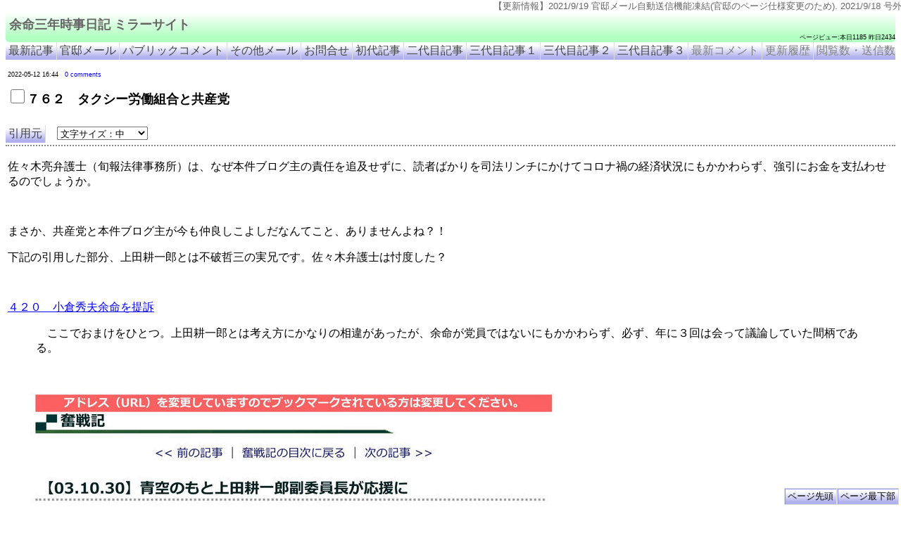

--- FILE ---
content_type: text/html;charset=utf-8
request_url: https://quasi-stellar.appspot.com/articles/31/WX31788cf0.html
body_size: 4331
content:
<!DOCTYPE html PUBLIC "-//W3C//DTD XHTML 1.0 Transitional//EN" "http://www.w3.org/TR/xhtml1/DTD/xhtml1-transitional.dtd">
<html xmlns="http://www.w3.org/1999/xhtml">

<head>
<meta http-equiv="Pragma" content="no-cache" />
<meta http-equiv="Cache-Control" content="no-cache" />
<meta http-equiv="Expires" content="0" />
<meta content="ja" http-equiv="Content-Language" />
<meta content="text/html; charset=utf-8" http-equiv="Content-Type" />
<meta name="description" content="佐々木亮弁護士（旬報法律事務所）は、なぜ本件ブログ主の責任を追及せずに、読者ばかりを司法リンチにかけてコロナ禍の経済状況にもかかわらず、強引にお金を支払わせるのでしょうか。まさか、共産党と本件ブログ主が今も仲良しこよしだなんてこと、ありませ" />
<meta name="viewport" content="width=device-width,initial-scale=1.0" />
<script type="text/javascript" src="/x/jquery-2.2.1.min.js"></script>
<script type="text/javascript" src="/x/menu7.js?t=20220901"></script>
<script type="text/javascript" src="/x/share2.js?t=20220901"></script>
<link rel="stylesheet" href="/x/menu.css"></link>
<link rel="stylesheet" href="/x/wxblog.css"></link>
<title>７６２　タクシー労働組合と共産党</title>
</head>

<body style="font-family:'メイリオ',Meiryo,sans-serif;">
<div style="background-color: #CCFF99;" class="header">
	<div class="sitename"><a href="/">余命三年時事日記 ミラーサイト</a></div>
	<div id="acstat" style="text-align: right; font-size: xx-small;">数秒後にアクセス数を表示します</div>
</div>
<div id="linkmenu" class="linklist"><div class="link"><a class="link" href="/">最新記事</a></div><div class="link"><a class="link" href="/km.html">官邸メール</a></div><div class="link"><a class="link" href="/pubcomment.html">パブリックコメント</a></div><div class="link"><a class="link" href="/miscMail.html">その他メール</a></div><div class="link"><a class="link" href="/order.html">お問合せ</a></div></div>
<noscript>JavaScriptが無効になっているようです。ページが正常に機能しませんのでブラウザの設定でJavaScriptを有効にしてから再度アクセスしてください。</noscript>
<div style="padding: 3px; margin-top: 10px;">
<div id="mrrarticledate" style="font-size: xx-small;">2022-05-12 16:44　<a href="#mrrarticlecomment">0 comments</a></div>
<h1 class="yomeititle" style="font-size:large;"><input type="checkbox" class="artchk" name="WX31788cf0.html" onclick="setArtchk(this);" />７６２　タクシー労働組合と共産党</h1></div>
<div style="margin-top: 10px;"><span class="yomeisrc"><a class="link" href="https://yomeireturns.wixsite.com/blog/post/%EF%BC%97%EF%BC%96%EF%BC%92-%E3%82%BF%E3%82%AF%E3%82%B7%E3%83%BC%E5%8A%B4%E5%83%8D%E7%B5%84%E5%90%88%E3%81%A8%E5%85%B1%E7%94%A3%E5%85%9A">引用元</a>　</span></div>
<div style="padding:3px; border-top: 2px dotted #888888; word-break: break-all;"><DIV class="post-content__body"><DIV class="DHTiu"><DIV class="DHTiu"><DIV class="LUaQN qUxWM _3Z+zE" data-rce-version="8.70.33" style="--rce-text-color:rgb(47, 46, 46);--rce-opaque-background-color:rgb(255, 255, 255);--rce-divider-color:rgba(47, 46, 46, 0.2);--rce-active-divider-color:rgba(47, 46, 46, 0.5);--rce-highlighted-color:rgb(48, 189, 255);--rce-link-hashtag-color:rgb(48, 189, 255);--rce-mobile-font-size:16px;--rce-header-two-font-size:28px;--rce-header-three-font-size:22px;--rce-header-four-font-size:20px;--rce-header-five-font-size:18px;--rce-header-six-font-size:16px;--rce-mobile-header-two-font-size:24px;--rce-mobile-header-three-font-size:20px;--rce-mobile-header-four-font-size:20px;--rce-mobile-header-five-font-size:20px;--rce-mobile-header-six-font-size:20px;--rce-mobile-quotes-font-size:20px"><STYLE type="text/css">
  .post-content__body {
    --ricos-text-color: #2f2e2e;
    --ricos-text-color-tuple: 47, 46, 46;
    --ricos-action-color: #30bdff;
    --ricos-action-color-tuple: 48, 189, 255;
    --ricos-action-color-fallback: #000000;
    --ricos-action-color-fallback-tuple: 0, 0, 0;
    --ricos-background-color: #ffffff;
    --ricos-background-color-tuple: 255, 255, 255;
    --ricos-fallback-color: #000000;
    --ricos-fallback-color-tuple: 0, 0, 0;
        --ricos-custom-h1-font-family: georgia,palatino,book antiqua,palatino linotype,serif;
    --ricos-custom-h1-color: #2F2E2E;
    --ricos-custom-h1-font-size: 89px;
    --ricos-custom-h1-line-height: 1.5;
    --ricos-custom-h2-font-weight: bold;
    --ricos-custom-h2-font-family: ｍｓ ｐ明朝,ms pmincho,ヒラギノ明朝 pro w3,hiragino mincho pro,serif;
    --ricos-custom-h2-color: #2F2E2E;
    --ricos-custom-h2-font-size: 28px;
    --ricos-custom-h2-line-height: 1.5;
    --ricos-custom-h3-font-family: din-next-w01-light,din-next-w02-light,din-next-w10-light,sans-serif;
    --ricos-custom-h3-color: #2F2E2E;
    --ricos-custom-h3-font-size: 22px;
    --ricos-custom-h3-line-height: 1.5;
    --ricos-custom-h4-font-weight: bold;
    --ricos-custom-h4-font-family: ｍｓ ｐゴシック,ms pgothic,ヒラギノ角ゴ pro w3,hiragino kaku gothic pro,osaka,sans-serif;
    --ricos-custom-h4-color: #2F2E2E;
    --ricos-custom-h4-font-size: 20px;
    --ricos-custom-h4-line-height: 1.5;
    --ricos-custom-h5-font-style: italic;
    --ricos-custom-h5-font-family: georgia,palatino,book antiqua,palatino linotype,serif;
    --ricos-custom-h5-color: #2F2E2E;
    --ricos-custom-h5-font-size: 18px;
    --ricos-custom-h5-line-height: 1.5;
    --ricos-custom-h6-font-weight: bold;
    --ricos-custom-h6-font-family: メイリオ,meiryo,ヒラギノ角ゴ pro w3,hiragino kaku gothic pro,sans-serif;
    --ricos-custom-h6-color: #2F2E2E;
    --ricos-custom-h6-font-size: 16px;
    --ricos-custom-h6-line-height: 1.5;
    --ricos-custom-link-color: rgb(48, 189, 255);
    --ricos-custom-link-font-style: inherit;
    --ricos-custom-link-font-weight: inherit;
    --ricos-custom-link-text-decoration: inherit;
    --ricos-custom-hashtag-color: rgb(48, 189, 255);
    --ricos-custom-hashtag-font-style: inherit;
    --ricos-custom-hashtag-font-weight: inherit;
    --ricos-custom-hashtag-text-decoration: inherit;
    --ricos-custom-quote-font-style: italic;
    --ricos-custom-quote-font-family: メイリオ,meiryo,ヒラギノ角ゴ pro w3,hiragino kaku gothic pro,sans-serif;
    --ricos-custom-quote-color: #2F2E2E;
    --ricos-custom-quote-border-color: rgb(48, 189, 255);
    --ricos-custom-quote-font-size: 24px;
    --ricos-custom-quote-line-height: 1.5;
    --ricos-custom-p-font-style: inherit;
    --ricos-custom-p-font-family: メイリオ,meiryo,ヒラギノ角ゴ pro w3,hiragino kaku gothic pro,sans-serif;
    --ricos-custom-p-text-decoration: inherit;
    --ricos-custom-p-color: #2F2E2E;
    --ricos-custom-p-font-weight: inherit;
    --ricos-custom-p-font-size: 18px;
    --ricos-custom-p-line-height: 1.5;
  }
</STYLE><DIV class="kvdbP ZUTsX SO4Kx _1O7aH" data-id="rich-content-viewer" dir="ltr"><DIV class="_1hN1O NwZmu _3EPBy"><DIV data-hook="rcv-block-first" type="first"></DIV><P class="mm8Nw _1j-51 iWv3d _1FoOD _3M0Fe aujbK iWv3d public-DraftStyleDefault-block-depth0 fixed-tab-size public-DraftStyleDefault-text-ltr" id="viewer-foo"><SPAN class="_2PHJq public-DraftStyleDefault-ltr">佐々木亮弁護士（旬報法律事務所）は、なぜ本件ブログ主の責任を追及せずに、読者ばかりを司法リンチにかけてコロナ禍の経済状況にもかかわらず、強引にお金を支払わせるのでしょうか。</SPAN></P><DIV data-hook="rcv-block1" type="paragraph"></DIV><DIV class="mm8Nw _1j-51 iWv3d _1FoOD _3M0Fe aujbK iWv3d public-DraftStyleDefault-block-depth0 fixed-tab-size public-DraftStyleDefault-text-ltr" id="viewer-3v15q"><SPAN class="_2PHJq public-DraftStyleDefault-ltr"><BR role="presentation"></SPAN></DIV><DIV data-hook="rcv-block2" type="empty-line"></DIV><P class="mm8Nw _1j-51 iWv3d _1FoOD _3M0Fe aujbK iWv3d public-DraftStyleDefault-block-depth0 fixed-tab-size public-DraftStyleDefault-text-ltr" id="viewer-535to"><SPAN class="_2PHJq public-DraftStyleDefault-ltr">まさか、共産党と本件ブログ主が今も仲良しこよしだなんてこと、ありませんよね？！</SPAN></P><DIV data-hook="rcv-block3" type="paragraph"></DIV><P class="mm8Nw _1j-51 iWv3d _1FoOD _3M0Fe aujbK iWv3d public-DraftStyleDefault-block-depth0 fixed-tab-size public-DraftStyleDefault-text-ltr" id="viewer-557v7"><SPAN class="_2PHJq public-DraftStyleDefault-ltr">下記の引用した部分、上田耕一郎とは不破哲三の実兄です。佐々木弁護士は忖度した？</SPAN></P><DIV data-hook="rcv-block4" type="paragraph"></DIV><DIV class="mm8Nw _1j-51 iWv3d _1FoOD _3M0Fe aujbK iWv3d public-DraftStyleDefault-block-depth0 fixed-tab-size public-DraftStyleDefault-text-ltr" id="viewer-178ml"><SPAN class="_2PHJq public-DraftStyleDefault-ltr"><BR role="presentation"></SPAN></DIV><DIV data-hook="rcv-block5" type="empty-line"></DIV><P class="mm8Nw _1j-51 iWv3d _1FoOD _3M0Fe aujbK iWv3d public-DraftStyleDefault-block-depth0 fixed-tab-size public-DraftStyleDefault-text-ltr" id="viewer-795mf"><SPAN class="_2PHJq public-DraftStyleDefault-ltr"><A class="_3Bkfb _1lsz7" data-hook="linkViewer" href="https://yomeireturns.wixsite.com/blog/post/%EF%BC%94%EF%BC%92%EF%BC%90-%E5%B0%8F%E5%80%89%E7%A7%80%E5%A4%AB%E4%BD%99%E5%91%BD%E3%82%92%E6%8F%90%E8%A8%B4" rel="noopener noreferrer" target="_blank"><U class="_3zM-5">４２０　小倉秀夫余命を提訴</U></A> </SPAN></P><DIV data-hook="rcv-block6" type="paragraph"></DIV><BLOCKQUOTE class="_3cMZT _3Dd1B aLogG _1FoOD _3M0Fe aujbK iWv3d public-DraftStyleDefault-block-depth0 fixed-tab-size public-DraftStyleDefault-text-ltr" id="viewer-af7s5"><SPAN class="_2PHJq public-DraftStyleDefault-ltr">　ここでおまけをひとつ。上田耕一郎とは考え方にかなりの相違があったが、余命が党員ではないにもかかわらず、必ず、年に３回は会って議論していた間柄である。</SPAN></BLOCKQUOTE><DIV data-hook="rcv-block7" type="blockquote"></DIV><DIV class="mm8Nw _1j-51 iWv3d _1FoOD _3M0Fe aujbK iWv3d public-DraftStyleDefault-block-depth0 fixed-tab-size public-DraftStyleDefault-text-ltr" id="viewer-9mc07"><SPAN class="_2PHJq public-DraftStyleDefault-ltr"><BR role="presentation"></SPAN></DIV><DIV data-hook="rcv-block8" type="empty-line"></DIV><DIV class="mm8Nw _1j-51 iWv3d _1FoOD _3M0Fe aujbK iWv3d public-DraftStyleDefault-block-depth0 fixed-tab-size public-DraftStyleDefault-text-ltr" id="viewer-6eg7g"><SPAN class="_2PHJq public-DraftStyleDefault-ltr"><BR role="presentation"></SPAN></DIV><DIV data-hook="rcv-block9" type="empty-line"></DIV><DIV class="_2vd5k JP7h-" id="viewer-f3r8v"><DIV class="_3CWa- Dv9jC Dv9jC _3mymk"><DIV class="_2kEVY" data-hook="imageViewer" role="button" tabindex="0"><DIV class="_3WJnn _2Ybje"><IMG aria-hidden="true" class="OzAYt _3ii3f" data-pin-media="https://static.wixstatic.com/media/584e0a_57d8e5e5f1fc4cbe93f63648d7daf7c3~mv2.jpg/v1/fit/w_1000%2Ch_1000%2Cal_c%2Cq_80,enc_auto/file.jpg" data-pin-url="https://yomeireturns.wixsite.com/blog/post/%EF%BC%97%EF%BC%96%EF%BC%92-%E3%82%BF%E3%82%AF%E3%82%B7%E3%83%BC%E5%8A%B4%E5%83%8D%E7%B5%84%E5%90%88%E3%81%A8%E5%85%B1%E7%94%A3%E5%85%9A" height="3055" src="https://static.wixstatic.com/media/584e0a_57d8e5e5f1fc4cbe93f63648d7daf7c3~mv2.jpg" width="2461"><DIV class="-D6i8"><SVG xmlns="http://www.w3.org/2000/svg" class="_2Lky3" viewbox="0 0 19 19"><PATH d="M15.071 8.371V4.585l-4.355 4.356a.2.2 0 0 1-.283 0l-.374-.374a.2.2 0 0 1 0-.283l4.356-4.355h-3.786a.2.2 0 0 1-.2-.2V3.2c0-.11.09-.2.2-.2H16v5.371a.2.2 0 0 1-.2.2h-.529a.2.2 0 0 1-.2-.2zm-6.5 6.9v.529a.2.2 0 0 1-.2.2H3v-5.371c0-.11.09-.2.2-.2h.529c.11 0 .2.09.2.2v3.786l4.355-4.356a.2.2 0 0 1 .283 0l.374.374a.2.2 0 0 1 0 .283L4.585 15.07h3.786c.11 0 .2.09.2.2z" fill="#000" fill-rule="nonzero"></PATH></SVG></DIV></DIV><DIV class=""></DIV><DIV class=""></DIV></DIV></DIV></DIV><DIV data-hook="rcv-block10" type="image"></DIV><DIV class="mm8Nw _1j-51 iWv3d _1FoOD _3M0Fe aujbK iWv3d public-DraftStyleDefault-block-depth0 fixed-tab-size public-DraftStyleDefault-text-ltr" id="viewer-79e6c"><SPAN class="_2PHJq public-DraftStyleDefault-ltr"><BR role="presentation"></SPAN></DIV><DIV data-hook="rcv-block11" type="empty-line"></DIV><DIV class="_2vd5k JP7h-" id="viewer-7sl1v"><DIV class="_3CWa- Dv9jC Dv9jC _3mymk"><DIV class="_2kEVY" data-hook="imageViewer" role="button" tabindex="0"><DIV class="_3WJnn _2Ybje"><IMG aria-hidden="true" class="OzAYt _3ii3f" data-pin-media="https://static.wixstatic.com/media/584e0a_4e1ad5698d634f62af21e579b95253b5~mv2.jpg/v1/fit/w_1000%2Ch_1000%2Cal_c%2Cq_80,enc_auto/file.jpg" data-pin-url="https://yomeireturns.wixsite.com/blog/post/%EF%BC%97%EF%BC%96%EF%BC%92-%E3%82%BF%E3%82%AF%E3%82%B7%E3%83%BC%E5%8A%B4%E5%83%8D%E7%B5%84%E5%90%88%E3%81%A8%E5%85%B1%E7%94%A3%E5%85%9A" height="1771" src="https://static.wixstatic.com/media/584e0a_4e1ad5698d634f62af21e579b95253b5~mv2.jpg" width="2092"><DIV class="-D6i8"><SVG class="_2Lky3" viewbox="0 0 19 19"><PATH d="M15.071 8.371V4.585l-4.355 4.356a.2.2 0 0 1-.283 0l-.374-.374a.2.2 0 0 1 0-.283l4.356-4.355h-3.786a.2.2 0 0 1-.2-.2V3.2c0-.11.09-.2.2-.2H16v5.371a.2.2 0 0 1-.2.2h-.529a.2.2 0 0 1-.2-.2zm-6.5 6.9v.529a.2.2 0 0 1-.2.2H3v-5.371c0-.11.09-.2.2-.2h.529c.11 0 .2.09.2.2v3.786l4.355-4.356a.2.2 0 0 1 .283 0l.374.374a.2.2 0 0 1 0 .283L4.585 15.07h3.786c.11 0 .2.09.2.2z" fill="#000" fill-rule="nonzero"></PATH></SVG></DIV></DIV><DIV class=""></DIV><DIV class=""></DIV></DIV></DIV></DIV><DIV data-hook="rcv-block12" type="image"></DIV><DIV class="mm8Nw _1j-51 iWv3d _1FoOD _3M0Fe aujbK iWv3d public-DraftStyleDefault-block-depth0 fixed-tab-size public-DraftStyleDefault-text-ltr" id="viewer-ao38"><SPAN class="_2PHJq public-DraftStyleDefault-ltr"><BR role="presentation"></SPAN></DIV><DIV data-hook="rcv-block13" type="empty-line"></DIV><DIV class="mm8Nw _1j-51 iWv3d _1FoOD _3M0Fe aujbK iWv3d public-DraftStyleDefault-block-depth0 fixed-tab-size public-DraftStyleDefault-text-ltr" id="viewer-9ihh2"><SPAN class="_2PHJq public-DraftStyleDefault-ltr"><BR role="presentation"></SPAN></DIV><DIV data-hook="rcv-block14" type="empty-line"></DIV><DIV class="mm8Nw _1j-51 iWv3d _1FoOD _3M0Fe aujbK iWv3d public-DraftStyleDefault-block-depth0 fixed-tab-size public-DraftStyleDefault-text-ltr" id="viewer-di3d3"><SPAN class="_2PHJq public-DraftStyleDefault-ltr"><BR role="presentation"></SPAN></DIV><DIV data-hook="rcv-block15" type="empty-line"></DIV><DIV class="_2vd5k JP7h-" id="viewer-a01mr"><DIV class="_3CWa- Dv9jC Dv9jC _3mymk"><DIV class="_2kEVY" data-hook="imageViewer" role="button" tabindex="0"><DIV class="_3WJnn _2Ybje"><IMG aria-hidden="true" class="OzAYt _3ii3f" data-pin-media="https://static.wixstatic.com/media/584e0a_314e1980ed0246dab317dc1ef6159804~mv2.jpg/v1/fit/w_1000%2Ch_1000%2Cal_c%2Cq_80,enc_auto/file.jpg" data-pin-url="https://yomeireturns.wixsite.com/blog/post/%EF%BC%97%EF%BC%96%EF%BC%92-%E3%82%BF%E3%82%AF%E3%82%B7%E3%83%BC%E5%8A%B4%E5%83%8D%E7%B5%84%E5%90%88%E3%81%A8%E5%85%B1%E7%94%A3%E5%85%9A" height="3227" src="https://static.wixstatic.com/media/584e0a_314e1980ed0246dab317dc1ef6159804~mv2.jpg" width="2237"><DIV class="-D6i8"><SVG class="_2Lky3" viewbox="0 0 19 19"><PATH d="M15.071 8.371V4.585l-4.355 4.356a.2.2 0 0 1-.283 0l-.374-.374a.2.2 0 0 1 0-.283l4.356-4.355h-3.786a.2.2 0 0 1-.2-.2V3.2c0-.11.09-.2.2-.2H16v5.371a.2.2 0 0 1-.2.2h-.529a.2.2 0 0 1-.2-.2zm-6.5 6.9v.529a.2.2 0 0 1-.2.2H3v-5.371c0-.11.09-.2.2-.2h.529c.11 0 .2.09.2.2v3.786l4.355-4.356a.2.2 0 0 1 .283 0l.374.374a.2.2 0 0 1 0 .283L4.585 15.07h3.786c.11 0 .2.09.2.2z" fill="#000" fill-rule="nonzero"></PATH></SVG></DIV></DIV><DIV class=""></DIV><DIV class=""></DIV></DIV></DIV></DIV><DIV data-hook="rcv-block16" type="image"></DIV><DIV class="mm8Nw _1j-51 iWv3d _1FoOD _3M0Fe aujbK iWv3d public-DraftStyleDefault-block-depth0 fixed-tab-size public-DraftStyleDefault-text-ltr" id="viewer-19fae"><SPAN class="_2PHJq public-DraftStyleDefault-ltr"><BR role="presentation"></SPAN></DIV><DIV data-hook="rcv-block17" type="empty-line"></DIV><DIV class="_2vd5k JP7h-" id="viewer-3r80g"><DIV class="_3CWa- Dv9jC Dv9jC _3mymk"><DIV class="_2kEVY" data-hook="imageViewer" role="button" tabindex="0"><DIV class="_3WJnn _2Ybje"><IMG aria-hidden="true" class="OzAYt _3ii3f" data-pin-media="https://static.wixstatic.com/media/584e0a_c5e6cd3ccb694259bd54111773984ef0~mv2.jpg/v1/fit/w_1000%2Ch_1000%2Cal_c%2Cq_80,enc_auto/file.jpg" data-pin-url="https://yomeireturns.wixsite.com/blog/post/%EF%BC%97%EF%BC%96%EF%BC%92-%E3%82%BF%E3%82%AF%E3%82%B7%E3%83%BC%E5%8A%B4%E5%83%8D%E7%B5%84%E5%90%88%E3%81%A8%E5%85%B1%E7%94%A3%E5%85%9A" height="3162" src="https://static.wixstatic.com/media/584e0a_c5e6cd3ccb694259bd54111773984ef0~mv2.jpg" width="2078"><DIV class="-D6i8"><SVG class="_2Lky3" viewbox="0 0 19 19"><PATH d="M15.071 8.371V4.585l-4.355 4.356a.2.2 0 0 1-.283 0l-.374-.374a.2.2 0 0 1 0-.283l4.356-4.355h-3.786a.2.2 0 0 1-.2-.2V3.2c0-.11.09-.2.2-.2H16v5.371a.2.2 0 0 1-.2.2h-.529a.2.2 0 0 1-.2-.2zm-6.5 6.9v.529a.2.2 0 0 1-.2.2H3v-5.371c0-.11.09-.2.2-.2h.529c.11 0 .2.09.2.2v3.786l4.355-4.356a.2.2 0 0 1 .283 0l.374.374a.2.2 0 0 1 0 .283L4.585 15.07h3.786c.11 0 .2.09.2.2z" fill="#000" fill-rule="nonzero"></PATH></SVG></DIV></DIV><DIV class=""></DIV><DIV class=""></DIV></DIV></DIV></DIV><DIV data-hook="rcv-block18" type="image"></DIV><DIV class="mm8Nw _1j-51 iWv3d _1FoOD _3M0Fe aujbK iWv3d public-DraftStyleDefault-block-depth0 fixed-tab-size public-DraftStyleDefault-text-ltr" id="viewer-oogh"><SPAN class="_2PHJq public-DraftStyleDefault-ltr"><BR role="presentation"></SPAN></DIV><DIV data-hook="rcv-block19" type="empty-line"></DIV><DIV class="_2vd5k JP7h-" id="viewer-8nguq"><DIV class="_3CWa- Dv9jC Dv9jC _3mymk"><DIV class="_2kEVY" data-hook="imageViewer" role="button" tabindex="0"><DIV class="_3WJnn _2Ybje"><IMG aria-hidden="true" class="OzAYt _3ii3f" data-pin-media="https://static.wixstatic.com/media/584e0a_48cec45828334b9986c1fc47e0747d29~mv2.jpg/v1/fit/w_1000%2Ch_1000%2Cal_c%2Cq_80,enc_auto/file.jpg" data-pin-url="https://yomeireturns.wixsite.com/blog/post/%EF%BC%97%EF%BC%96%EF%BC%92-%E3%82%BF%E3%82%AF%E3%82%B7%E3%83%BC%E5%8A%B4%E5%83%8D%E7%B5%84%E5%90%88%E3%81%A8%E5%85%B1%E7%94%A3%E5%85%9A" height="2529" src="https://static.wixstatic.com/media/584e0a_48cec45828334b9986c1fc47e0747d29~mv2.jpg" width="2069"><DIV class="-D6i8"><SVG class="_2Lky3" viewbox="0 0 19 19"><PATH d="M15.071 8.371V4.585l-4.355 4.356a.2.2 0 0 1-.283 0l-.374-.374a.2.2 0 0 1 0-.283l4.356-4.355h-3.786a.2.2 0 0 1-.2-.2V3.2c0-.11.09-.2.2-.2H16v5.371a.2.2 0 0 1-.2.2h-.529a.2.2 0 0 1-.2-.2zm-6.5 6.9v.529a.2.2 0 0 1-.2.2H3v-5.371c0-.11.09-.2.2-.2h.529c.11 0 .2.09.2.2v3.786l4.355-4.356a.2.2 0 0 1 .283 0l.374.374a.2.2 0 0 1 0 .283L4.585 15.07h3.786c.11 0 .2.09.2.2z" fill="#000" fill-rule="nonzero"></PATH></SVG></DIV></DIV><DIV class=""></DIV><DIV class=""></DIV></DIV></DIV></DIV><DIV data-hook="rcv-block20" type="image"></DIV><DIV class="mm8Nw _1j-51 iWv3d _1FoOD _3M0Fe aujbK iWv3d public-DraftStyleDefault-block-depth0 fixed-tab-size public-DraftStyleDefault-text-ltr" id="viewer-etds5"><SPAN class="_2PHJq public-DraftStyleDefault-ltr"><BR role="presentation"></SPAN></DIV><DIV data-hook="rcv-block21" type="empty-line"></DIV><DIV class="mm8Nw _1j-51 iWv3d _1FoOD _3M0Fe aujbK iWv3d public-DraftStyleDefault-block-depth0 fixed-tab-size public-DraftStyleDefault-text-ltr" id="viewer-4pt8"><SPAN class="_2PHJq public-DraftStyleDefault-ltr"><BR role="presentation"></SPAN></DIV><DIV data-hook="rcv-block22" type="empty-line"></DIV><DIV class="mm8Nw _1j-51 iWv3d _1FoOD _3M0Fe aujbK iWv3d public-DraftStyleDefault-block-depth0 fixed-tab-size public-DraftStyleDefault-text-ltr" id="viewer-3b27l"><SPAN class="_2PHJq public-DraftStyleDefault-ltr"><BR role="presentation"></SPAN></DIV><DIV data-hook="rcv-block23" type="empty-line"></DIV><DIV class="_2vd5k JP7h-" id="viewer-10ub2"><DIV class="_3CWa- Dv9jC Dv9jC _3mymk"><DIV class="_2kEVY" data-hook="imageViewer" role="button" tabindex="0"><DIV class="_3WJnn _2Ybje"><IMG aria-hidden="true" class="OzAYt _3ii3f" data-pin-media="https://static.wixstatic.com/media/584e0a_a6a4c97969374f09b7bc45b91268ec38~mv2.jpg/v1/fit/w_1000%2Ch_1000%2Cal_c%2Cq_80,enc_auto/file.jpg" data-pin-url="https://yomeireturns.wixsite.com/blog/post/%EF%BC%97%EF%BC%96%EF%BC%92-%E3%82%BF%E3%82%AF%E3%82%B7%E3%83%BC%E5%8A%B4%E5%83%8D%E7%B5%84%E5%90%88%E3%81%A8%E5%85%B1%E7%94%A3%E5%85%9A" height="2983" src="https://static.wixstatic.com/media/584e0a_a6a4c97969374f09b7bc45b91268ec38~mv2.jpg" width="2388"><DIV class="-D6i8"><SVG class="_2Lky3" viewbox="0 0 19 19"><PATH d="M15.071 8.371V4.585l-4.355 4.356a.2.2 0 0 1-.283 0l-.374-.374a.2.2 0 0 1 0-.283l4.356-4.355h-3.786a.2.2 0 0 1-.2-.2V3.2c0-.11.09-.2.2-.2H16v5.371a.2.2 0 0 1-.2.2h-.529a.2.2 0 0 1-.2-.2zm-6.5 6.9v.529a.2.2 0 0 1-.2.2H3v-5.371c0-.11.09-.2.2-.2h.529c.11 0 .2.09.2.2v3.786l4.355-4.356a.2.2 0 0 1 .283 0l.374.374a.2.2 0 0 1 0 .283L4.585 15.07h3.786c.11 0 .2.09.2.2z" fill="#000" fill-rule="nonzero"></PATH></SVG></DIV></DIV><DIV class=""></DIV><DIV class=""></DIV></DIV></DIV></DIV><DIV data-hook="rcv-block24" type="image"></DIV><DIV class="mm8Nw _1j-51 iWv3d _1FoOD _3M0Fe aujbK iWv3d public-DraftStyleDefault-block-depth0 fixed-tab-size public-DraftStyleDefault-text-ltr" id="viewer-82m6h"><SPAN class="_2PHJq public-DraftStyleDefault-ltr"><BR role="presentation"></SPAN></DIV><DIV data-hook="rcv-block25" type="empty-line"></DIV><DIV class="mm8Nw _1j-51 iWv3d _1FoOD _3M0Fe aujbK iWv3d public-DraftStyleDefault-block-depth0 fixed-tab-size public-DraftStyleDefault-text-ltr" id="viewer-fceg6"><SPAN class="_2PHJq public-DraftStyleDefault-ltr"><BR role="presentation"></SPAN></DIV><DIV data-hook="rcv-block26" type="empty-line"></DIV><DIV class="_2vd5k JP7h-" id="viewer-19rd2"><DIV class="_3CWa- Dv9jC Dv9jC _3mymk"><DIV class="_2kEVY" data-hook="imageViewer" role="button" tabindex="0"><DIV class="_3WJnn _2Ybje"><IMG aria-hidden="true" class="OzAYt _3ii3f" data-pin-media="https://static.wixstatic.com/media/584e0a_9241e0e0d659447fbe3341f6c237ac5e~mv2.jpg/v1/fit/w_1000%2Ch_1000%2Cal_c%2Cq_80,enc_auto/file.jpg" data-pin-url="https://yomeireturns.wixsite.com/blog/post/%EF%BC%97%EF%BC%96%EF%BC%92-%E3%82%BF%E3%82%AF%E3%82%B7%E3%83%BC%E5%8A%B4%E5%83%8D%E7%B5%84%E5%90%88%E3%81%A8%E5%85%B1%E7%94%A3%E5%85%9A" height="2395" src="https://static.wixstatic.com/media/584e0a_9241e0e0d659447fbe3341f6c237ac5e~mv2.jpg" width="2371"><DIV class="-D6i8"><SVG class="_2Lky3" viewbox="0 0 19 19"><PATH d="M15.071 8.371V4.585l-4.355 4.356a.2.2 0 0 1-.283 0l-.374-.374a.2.2 0 0 1 0-.283l4.356-4.355h-3.786a.2.2 0 0 1-.2-.2V3.2c0-.11.09-.2.2-.2H16v5.371a.2.2 0 0 1-.2.2h-.529a.2.2 0 0 1-.2-.2zm-6.5 6.9v.529a.2.2 0 0 1-.2.2H3v-5.371c0-.11.09-.2.2-.2h.529c.11 0 .2.09.2.2v3.786l4.355-4.356a.2.2 0 0 1 .283 0l.374.374a.2.2 0 0 1 0 .283L4.585 15.07h3.786c.11 0 .2.09.2.2z" fill="#000" fill-rule="nonzero"></PATH></SVG></DIV></DIV><DIV class=""></DIV><DIV class=""></DIV></DIV></DIV></DIV><DIV data-hook="rcv-block27" type="image"></DIV><DIV class="mm8Nw _1j-51 iWv3d _1FoOD _3M0Fe aujbK iWv3d public-DraftStyleDefault-block-depth0 fixed-tab-size public-DraftStyleDefault-text-ltr" id="viewer-4m7eg"><SPAN class="_2PHJq public-DraftStyleDefault-ltr"><BR role="presentation"></SPAN></DIV><DIV data-hook="rcv-block28" type="empty-line"></DIV><DIV data-hook="rcv-block-last" type="last"></DIV></DIV></DIV></DIV></DIV></DIV></DIV></div>

<div id="shareicons"></div>
<div style="font-size: xx-small;color: white;"><a>余命三年時事日記　ミラーサイト</a><a>余命３年時事日記　ミラーサイト</a><a>余命3年時事日記　ミラーサイト</a></div>
<div><div><div style="width:100%; border-top: 2px dotted #888888; border-bottom: 2px solid white;"></div><div id="mrrarticlecomment" class="mrrarticlecomment" style="background-color: #cccccc;padding:6px;"><div id="commentstitle">コメント</div><br/><div><a id="lastcom" class="link" href="?auth=">コメントを閲覧・投稿・削除</a></div></div></div></div><div></div><div></div></body>

</html>


--- FILE ---
content_type: text/html;charset=utf-8
request_url: https://quasi-stellar-ac.appspot.com/ac
body_size: -73
content:
<span style="text-decoration:none;">ページビュー:本日1184 昨日2434</span>

--- FILE ---
content_type: text/html;charset=utf-8
request_url: https://quasi-stellar-ac.appspot.com/ac
body_size: -90
content:
<span style="text-decoration:none;">ページビュー:本日1185 昨日2434</span><span id="pageviewdetail" style="display:none;">ページビュー／ユーザ数詳細:<br/>　このページ: 1／1(本日), 0／0(昨日), 0／0(一昨日)<br/>　サイト全体: 1185／1171(本日), 2434／2061(昨日), 12111／12006(一昨日)</span>

--- FILE ---
content_type: text/html; charset=utf-8
request_url: https://accounts.google.com/o/oauth2/postmessageRelay?parent=https%3A%2F%2Fquasi-stellar.appspot.com&jsh=m%3B%2F_%2Fscs%2Fabc-static%2F_%2Fjs%2Fk%3Dgapi.lb.en.OE6tiwO4KJo.O%2Fd%3D1%2Frs%3DAHpOoo_Itz6IAL6GO-n8kgAepm47TBsg1Q%2Fm%3D__features__
body_size: 163
content:
<!DOCTYPE html><html><head><title></title><meta http-equiv="content-type" content="text/html; charset=utf-8"><meta http-equiv="X-UA-Compatible" content="IE=edge"><meta name="viewport" content="width=device-width, initial-scale=1, minimum-scale=1, maximum-scale=1, user-scalable=0"><script src='https://ssl.gstatic.com/accounts/o/2580342461-postmessagerelay.js' nonce="4uDtWBnUuZKaMxkEVhMMqw"></script></head><body><script type="text/javascript" src="https://apis.google.com/js/rpc:shindig_random.js?onload=init" nonce="4uDtWBnUuZKaMxkEVhMMqw"></script></body></html>

--- FILE ---
content_type: text/css
request_url: https://quasi-stellar.appspot.com/x/wxblog.css
body_size: -178
content:
p {
	white-space: pre-wrap;
}
svg {
	display: none;
}
img {
	max-width: 100%;
	width: auto;
	height: auto;
}

--- FILE ---
content_type: application/javascript
request_url: https://quasi-stellar.appspot.com/x/menu7.js?t=20220901
body_size: 3011
content:
function toggleAboutDiv() {
	$("#aboutdiv").slideToggle("slow");
}
function setArtchk(node) {
	if (window.localStorage) {
		var key = "check"+$(node).attr("name");
		if ($(node).prop("checked")) {
			window.localStorage.setItem(key, "on");
		} else {
			window.localStorage.setItem(key, "");
		}
	}
}
if( window.self !== window.top ) {
	$(document).ready(function() {
		$("body").css("background-color", "#cccccc");
		$("body").children().hide();
		$("#mrrarticlecomment").prependTo("body").show();
		$("#commentstitle").html('<a href="#" target="_top">'+$("h1.yomeititle").text()+'</a>');
		$("#mrrarticlecomment").css("padding-top", "20px");
		$("#commentstitle").css("position", "fixed");
		$("#commentstitle").css("background-color", "#cccccc");
		$("#commentstitle").css("top", "0px");
		$("#commentstitle").css("padding-top", "10px");
		$("#commentstitle").css("width", "100%");
	});
} else {
	$(document).ready(function(){
		$("#linkmenu").append('<div class="link"><a class="link" href="/article1st.html">初代記事</a></div><div class="link"><a class="link" href="/article2nd.html">二代目記事</a></div><div class="link"><a class="link" href="/article3rdsn.html">三代目記事１</a></div><div class="link"><a class="link" href="/article3rdxs.html">三代目記事２</a></div><div class="link"><a class="link" href="/article3rdwx.html">三代目記事３</a></div><div class="link"><a class="link" style="color:gray;" href="/comments.html">最新コメント</a></div><div class="link"><a class="link" style="color:gray;" href="/telop.html">更新履歴</a></div><div class="link"><a class="link" style="color:gray;" href="https://quasi-stellar-ac.appspot.com/">閲覧数・送信数</a></div><div class="link"><a class="link" style="color:gray;" href="/data.html">データ移行</a></div><div class="link"><a class="link" style="color:gray;" onclick="toggleAboutDiv();">サイト概要</a></div>');
		$("#linkmenu").after('<div id="aboutdiv" style="display: none;background-color: #EEEEEE;">'+
				'<a href="http://yh649490005.xsrv.jp/public_html/">余命三年時事日記</a>の内容を拡散・バックアップするためのサイトです。旧余命３年時事日記（http://kt-yh6494.blog.so-net.ne.jp)が反日勢力の言論弾圧により閲覧不可となり、キャッシュや他ブログサイトに頼るのは不安に感じたので独自サイトを立ち上げた次第です。1時間置きにバックアップを取り、記事は更新時間順に並べています。各記事に表示されるチェックボックスは未読既読の管理などにお使いください。<br />'+
				'なお、私が何者かについて詳しくは説明しませんが、知人が韓国人と結婚したのをきっかけに韓国のことや国内の反日勢力についてよく調べるようになり、余命の記事に行き着いて今に至ります。このサイトが反日勢力駆逐の一助となれば幸いです。'+
				'</div>');
		
		setTimeout(function() {
			try {
				var today = new Date();
				var v = today.getFullYear() + "0" + (today.getMonth()+1) + "0" + today.getDate();
				$.ajax({
					type: "GET",
					url: "/telop?v="+v,
					success: function(html) {
						$(document.body).append('<div style="position:absolute;top:0px;cursor:pointer;" onclick="location.href=\'/telop.html\'"><marquee>'+html+'</marquee></div>');
					}
				});
			} catch (e) {
				$("#acstat").html("読み込みに失敗しました。");
			}
			try {
				var pageid = "dummy";
				try {
					var splits = ("" + document.URL).split(".appspot.com");
					pageid = splits[splits.length - 1].split("/").join("").split(".html").join("");
				} catch (e) {
				}
				var pagebody = {};
				pagebody.page = pageid;
				if (window.localStorage) {
					var dt = new Date();
					var today = dt.getYear() + "." + (dt.getMonth() + 1) + "." + dt.getDate();
					var lastaccessWhole = window.localStorage.getItem("lastaccess");
					if (lastaccessWhole != today) {
						$.ajax({
							type: "POST",
							data: {uu: "on"},
							url: "https://quasi-stellar-ac.appspot.com/ac",
						});
					}
					window.localStorage.setItem("lastaccess", today);
					var lastaccessEach = window.localStorage.getItem("lastaccess_" + pageid);
					if (lastaccessEach != today) {
						pagebody.uu = "on";
					}
					window.localStorage.setItem("lastaccess_" + pageid, today);
				}
				$.ajax({
					type: "POST",
					data: pagebody,
					url: "https://quasi-stellar-ac.appspot.com/ac",
					success: function(html) {
						$("#acstat").html(html);
						var pvdetail = $("#pageviewdetail").html().replace("none", "block");
						$(document.body).append('<div style="font-size: x-small;">'+pvdetail+'</div><div style="font-size:small;"><br/><br/></div>');
					}
				});
			} catch (e) {
				$("#acstat").html("読み込みに失敗しました。");
			}
			// トップページ、各ブログ記事の場合
			if ($("#yomeiarticlelist").length > 0 || document.URL.indexOf("/articles/") >= 0) {
				if (window.localStorage) {
					$.each($(".artchk"),function(idx, obj) {
						var key = "check"+$(obj).attr("name");
						if (window.localStorage.getItem(key) == "on") {
							$(obj).prop("checked", true);
						} else {
							$(obj).prop("checked", false);
						}
					});
				}
			}
			// 各ブログ記事の場合
			if (document.URL.indexOf("/articles/") >= 0) {
				// 文字サイズ変更ボックスの追加
				var fbox = $('<select id="fs" name="fs"></select>');
				fbox.change(function(){
					$(document.body).css("font-size", $("#fs").val());
					if (window.localStorage) {
						var si = document.getElementById("fs").selectedIndex;
						window.localStorage.setItem("fontsizeIndex",si);
					}
				});
				fbox.append('<option value="xx-small">文字サイズ：小--</option>')
				.append('<option value="x-small">文字サイズ：小-</option>')
				.append('<option value="small">文字サイズ：小</option>')
				.append('<option selected="selected" value="medium">文字サイズ：中</option>')
				.append('<option value="large">文字サイズ：大</option>')
				.append('<option value="x-large">文字サイズ：大+</option>')
				.append('<option value="xx-large">文字サイズ：大++</option>');
				$(".yomeisrc").parent().append(fbox);
				
				// 文字サイズの設定
				var si = window.localStorage.getItem("fontsizeIndex");
				if (si) {
					document.getElementById("fs").selectedIndex = si;
					$(document.body).css("font-size", $("#fs").val());
					if (window.localStorage) {
						var si = document.getElementById("fs").selectedIndex;
						window.localStorage.setItem("fontsizeIndex",si);
					}
				}
			}
			
			// ページの先頭、最下部に移動するナビゲーションメニューを追加
			if (document.getElementById("yomeiarticlelist") || document.URL.indexOf("/articles/") >= 0 || document.URL.indexOf("/order.html") >= 0 || document.URL.indexOf("/miscMail.html") >= 0) {
				// ナビゲーションメニューを追加
				var navdiv = $('<div style="position: fixed; right: 3px; bottom: 0px;"></div>');
				var topbutton = $('<input type="button" value="ページ先頭"/>')
				topbutton.css("cursor", "pointer");
				topbutton.css("font-size", "small");
				topbutton.click(function() {
					$("html,body").animate({scrollTop:0}, 500);
				});
				navdiv.append(topbutton);
				var btmbutton = $('<input type="button" value="ページ最下部"/>')
				btmbutton.css("cursor", "pointer");
				btmbutton.css("font-size", "small");
				btmbutton.click(function() {
					$("html,body").animate({scrollTop:$(document).height()}, 500);
				});
				navdiv.append(btmbutton);
				$(document.body).prepend(navdiv);
			}
		}, 1);
		
		
		
		// 画像コンテンツ、リンクを魚拓プロキシ経由に差し替え
		if (document.URL.indexOf("/articles/") >= 0) {
			var toProxiedUrl = function(targeturl) {
				if (targeturl.indexOf("appspot.com") >= 0) {
					return targeturl;
				}
				if (targeturl.indexOf("http://") == 0) {
					var segs = targeturl.replace("http://", "").split("/");
					segs[0] = segs[0].split("-").join("--").split(".").join("-") + "-dot-quasi-stellar-fp.appspot.com";
					return "http://" + segs.join("/");
				} else if (targeturl.indexOf("https://") == 0) {
					var segs = targeturl.replace("https://", "").split("/");
					segs[0] = segs[0].split("-").join("--").split(".").join("-") + "-dot-quasi-stellar-fp.appspot.com";
					return "https://" + segs.join("/");
				}
				return targeturl;
			}
			$("img").each(function(i,e){
				var src = $(e).attr("src");
				var datapinmedia = $(e).attr("data-pin-media");
				if (datapinmedia) {
					src = datapinmedia;
				}
				var prl = toProxiedUrl(src);
				if (src != prl) {
					$(e).attr("src", prl);
				}
			});
			$("a").each(function(i,e){
				var href = $(e).prop("href");
				if (href.indexOf("spv18.xsrv.jp") >= 0) {
					var prl = toProxiedUrl(href);
					if (href != prl) {
						$(e).prop("href", prl);
					}
				}
			});
		}
	});
}
